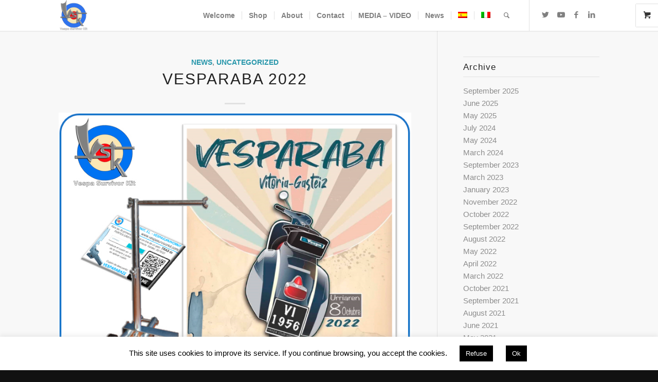

--- FILE ---
content_type: text/html; charset=UTF-8
request_url: https://vespasurvivorkit.com/2022/09/?lang=en
body_size: 15938
content:
<!DOCTYPE html>
<html lang="en-US" class="html_stretched responsive av-preloader-disabled av-default-lightbox  html_header_top html_logo_left html_main_nav_header html_menu_right html_custom html_header_sticky html_header_shrinking_disabled html_mobile_menu_tablet html_header_searchicon html_content_align_center html_header_unstick_top html_header_stretch_disabled html_minimal_header html_minimal_header_shadow html_elegant-blog html_av-submenu-hidden html_av-submenu-display-click html_av-overlay-full html_av-submenu-clone html_entry_id_2256 html_visible_cart av-cookies-no-cookie-consent av-no-preview html_text_menu_active ">
<head>
<meta charset="UTF-8" />
<meta name="robots" content="noindex, follow" />


<!-- mobile setting -->
<meta name="viewport" content="width=device-width, initial-scale=1">

<!-- Scripts/CSS and wp_head hook -->
<title>September 2022 &#8211; Vespa Survivor Kit</title>
<meta name='robots' content='max-image-preview:large' />
<link rel="alternate" hreflang="es" href="https://vespasurvivorkit.com/2022/09/" />
<link rel="alternate" hreflang="en" href="https://vespasurvivorkit.com/2022/09/?lang=en" />
<link rel="alternate" hreflang="it" href="https://vespasurvivorkit.com/2022/09/?lang=it" />
<style type="text/css">@font-face { font-family: 'star'; src: url('https://vespasurvivorkit.com/wp-content/plugins/woocommerce/assets/fonts/star.eot'); src: url('https://vespasurvivorkit.com/wp-content/plugins/woocommerce/assets/fonts/star.eot?#iefix') format('embedded-opentype'), 	  url('https://vespasurvivorkit.com/wp-content/plugins/woocommerce/assets/fonts/star.woff') format('woff'), 	  url('https://vespasurvivorkit.com/wp-content/plugins/woocommerce/assets/fonts/star.ttf') format('truetype'), 	  url('https://vespasurvivorkit.com/wp-content/plugins/woocommerce/assets/fonts/star.svg#star') format('svg'); font-weight: normal; font-style: normal;  } @font-face { font-family: 'WooCommerce'; src: url('https://vespasurvivorkit.com/wp-content/plugins/woocommerce/assets/fonts/WooCommerce.eot'); src: url('https://vespasurvivorkit.com/wp-content/plugins/woocommerce/assets/fonts/WooCommerce.eot?#iefix') format('embedded-opentype'), 	  url('https://vespasurvivorkit.com/wp-content/plugins/woocommerce/assets/fonts/WooCommerce.woff') format('woff'), 	  url('https://vespasurvivorkit.com/wp-content/plugins/woocommerce/assets/fonts/WooCommerce.ttf') format('truetype'), 	  url('https://vespasurvivorkit.com/wp-content/plugins/woocommerce/assets/fonts/WooCommerce.svg#WooCommerce') format('svg'); font-weight: normal; font-style: normal;  } </style><link rel='dns-prefetch' href='//s.w.org' />
<link rel="alternate" type="application/rss+xml" title="Vespa Survivor Kit &raquo; Feed" href="https://vespasurvivorkit.com/feed/?lang=en" />
<link rel="alternate" type="application/rss+xml" title="Vespa Survivor Kit &raquo; Comments Feed" href="https://vespasurvivorkit.com/comments/feed/?lang=en" />
		<!-- This site uses the Google Analytics by MonsterInsights plugin v8.10.0 - Using Analytics tracking - https://www.monsterinsights.com/ -->
							<script
				src="//www.googletagmanager.com/gtag/js?id=UA-162066155-1"  data-cfasync="false" data-wpfc-render="false" type="text/javascript" async></script>
			<script data-cfasync="false" data-wpfc-render="false" type="text/javascript">
				var mi_version = '8.10.0';
				var mi_track_user = true;
				var mi_no_track_reason = '';
				
								var disableStrs = [
															'ga-disable-UA-162066155-1',
									];

				/* Function to detect opted out users */
				function __gtagTrackerIsOptedOut() {
					for (var index = 0; index < disableStrs.length; index++) {
						if (document.cookie.indexOf(disableStrs[index] + '=true') > -1) {
							return true;
						}
					}

					return false;
				}

				/* Disable tracking if the opt-out cookie exists. */
				if (__gtagTrackerIsOptedOut()) {
					for (var index = 0; index < disableStrs.length; index++) {
						window[disableStrs[index]] = true;
					}
				}

				/* Opt-out function */
				function __gtagTrackerOptout() {
					for (var index = 0; index < disableStrs.length; index++) {
						document.cookie = disableStrs[index] + '=true; expires=Thu, 31 Dec 2099 23:59:59 UTC; path=/';
						window[disableStrs[index]] = true;
					}
				}

				if ('undefined' === typeof gaOptout) {
					function gaOptout() {
						__gtagTrackerOptout();
					}
				}
								window.dataLayer = window.dataLayer || [];

				window.MonsterInsightsDualTracker = {
					helpers: {},
					trackers: {},
				};
				if (mi_track_user) {
					function __gtagDataLayer() {
						dataLayer.push(arguments);
					}

					function __gtagTracker(type, name, parameters) {
						if (!parameters) {
							parameters = {};
						}

						if (parameters.send_to) {
							__gtagDataLayer.apply(null, arguments);
							return;
						}

						if (type === 'event') {
							
														parameters.send_to = monsterinsights_frontend.ua;
							__gtagDataLayer(type, name, parameters);
													} else {
							__gtagDataLayer.apply(null, arguments);
						}
					}

					__gtagTracker('js', new Date());
					__gtagTracker('set', {
						'developer_id.dZGIzZG': true,
											});
															__gtagTracker('config', 'UA-162066155-1', {"forceSSL":"true","link_attribution":"true"} );
										window.gtag = __gtagTracker;										(function () {
						/* https://developers.google.com/analytics/devguides/collection/analyticsjs/ */
						/* ga and __gaTracker compatibility shim. */
						var noopfn = function () {
							return null;
						};
						var newtracker = function () {
							return new Tracker();
						};
						var Tracker = function () {
							return null;
						};
						var p = Tracker.prototype;
						p.get = noopfn;
						p.set = noopfn;
						p.send = function () {
							var args = Array.prototype.slice.call(arguments);
							args.unshift('send');
							__gaTracker.apply(null, args);
						};
						var __gaTracker = function () {
							var len = arguments.length;
							if (len === 0) {
								return;
							}
							var f = arguments[len - 1];
							if (typeof f !== 'object' || f === null || typeof f.hitCallback !== 'function') {
								if ('send' === arguments[0]) {
									var hitConverted, hitObject = false, action;
									if ('event' === arguments[1]) {
										if ('undefined' !== typeof arguments[3]) {
											hitObject = {
												'eventAction': arguments[3],
												'eventCategory': arguments[2],
												'eventLabel': arguments[4],
												'value': arguments[5] ? arguments[5] : 1,
											}
										}
									}
									if ('pageview' === arguments[1]) {
										if ('undefined' !== typeof arguments[2]) {
											hitObject = {
												'eventAction': 'page_view',
												'page_path': arguments[2],
											}
										}
									}
									if (typeof arguments[2] === 'object') {
										hitObject = arguments[2];
									}
									if (typeof arguments[5] === 'object') {
										Object.assign(hitObject, arguments[5]);
									}
									if ('undefined' !== typeof arguments[1].hitType) {
										hitObject = arguments[1];
										if ('pageview' === hitObject.hitType) {
											hitObject.eventAction = 'page_view';
										}
									}
									if (hitObject) {
										action = 'timing' === arguments[1].hitType ? 'timing_complete' : hitObject.eventAction;
										hitConverted = mapArgs(hitObject);
										__gtagTracker('event', action, hitConverted);
									}
								}
								return;
							}

							function mapArgs(args) {
								var arg, hit = {};
								var gaMap = {
									'eventCategory': 'event_category',
									'eventAction': 'event_action',
									'eventLabel': 'event_label',
									'eventValue': 'event_value',
									'nonInteraction': 'non_interaction',
									'timingCategory': 'event_category',
									'timingVar': 'name',
									'timingValue': 'value',
									'timingLabel': 'event_label',
									'page': 'page_path',
									'location': 'page_location',
									'title': 'page_title',
								};
								for (arg in args) {
																		if (!(!args.hasOwnProperty(arg) || !gaMap.hasOwnProperty(arg))) {
										hit[gaMap[arg]] = args[arg];
									} else {
										hit[arg] = args[arg];
									}
								}
								return hit;
							}

							try {
								f.hitCallback();
							} catch (ex) {
							}
						};
						__gaTracker.create = newtracker;
						__gaTracker.getByName = newtracker;
						__gaTracker.getAll = function () {
							return [];
						};
						__gaTracker.remove = noopfn;
						__gaTracker.loaded = true;
						window['__gaTracker'] = __gaTracker;
					})();
									} else {
										console.log("");
					(function () {
						function __gtagTracker() {
							return null;
						}

						window['__gtagTracker'] = __gtagTracker;
						window['gtag'] = __gtagTracker;
					})();
									}
			</script>
				<!-- / Google Analytics by MonsterInsights -->
		
<!-- google webfont font replacement -->

			<script type='text/javascript'>

				(function() {
					
					/*	check if webfonts are disabled by user setting via cookie - or user must opt in.	*/
					var html = document.getElementsByTagName('html')[0];
					var cookie_check = html.className.indexOf('av-cookies-needs-opt-in') >= 0 || html.className.indexOf('av-cookies-can-opt-out') >= 0;
					var allow_continue = true;
					var silent_accept_cookie = html.className.indexOf('av-cookies-user-silent-accept') >= 0;

					if( cookie_check && ! silent_accept_cookie )
					{
						if( ! document.cookie.match(/aviaCookieConsent/) || html.className.indexOf('av-cookies-session-refused') >= 0 )
						{
							allow_continue = false;
						}
						else
						{
							if( ! document.cookie.match(/aviaPrivacyRefuseCookiesHideBar/) )
							{
								allow_continue = false;
							}
							else if( ! document.cookie.match(/aviaPrivacyEssentialCookiesEnabled/) )
							{
								allow_continue = false;
							}
							else if( document.cookie.match(/aviaPrivacyGoogleWebfontsDisabled/) )
							{
								allow_continue = false;
							}
						}
					}
					
					if( allow_continue )
					{
						var f = document.createElement('link');
					
						f.type 	= 'text/css';
						f.rel 	= 'stylesheet';
						f.href 	= '//fonts.googleapis.com/css?family=Finger+Paint';
						f.id 	= 'avia-google-webfont';

						document.getElementsByTagName('head')[0].appendChild(f);
					}
				})();
			
			</script>
					<script type="text/javascript">
			window._wpemojiSettings = {"baseUrl":"https:\/\/s.w.org\/images\/core\/emoji\/13.1.0\/72x72\/","ext":".png","svgUrl":"https:\/\/s.w.org\/images\/core\/emoji\/13.1.0\/svg\/","svgExt":".svg","source":{"concatemoji":"https:\/\/vespasurvivorkit.com\/wp-includes\/js\/wp-emoji-release.min.js?ver=5.8.12"}};
			!function(e,a,t){var n,r,o,i=a.createElement("canvas"),p=i.getContext&&i.getContext("2d");function s(e,t){var a=String.fromCharCode;p.clearRect(0,0,i.width,i.height),p.fillText(a.apply(this,e),0,0);e=i.toDataURL();return p.clearRect(0,0,i.width,i.height),p.fillText(a.apply(this,t),0,0),e===i.toDataURL()}function c(e){var t=a.createElement("script");t.src=e,t.defer=t.type="text/javascript",a.getElementsByTagName("head")[0].appendChild(t)}for(o=Array("flag","emoji"),t.supports={everything:!0,everythingExceptFlag:!0},r=0;r<o.length;r++)t.supports[o[r]]=function(e){if(!p||!p.fillText)return!1;switch(p.textBaseline="top",p.font="600 32px Arial",e){case"flag":return s([127987,65039,8205,9895,65039],[127987,65039,8203,9895,65039])?!1:!s([55356,56826,55356,56819],[55356,56826,8203,55356,56819])&&!s([55356,57332,56128,56423,56128,56418,56128,56421,56128,56430,56128,56423,56128,56447],[55356,57332,8203,56128,56423,8203,56128,56418,8203,56128,56421,8203,56128,56430,8203,56128,56423,8203,56128,56447]);case"emoji":return!s([10084,65039,8205,55357,56613],[10084,65039,8203,55357,56613])}return!1}(o[r]),t.supports.everything=t.supports.everything&&t.supports[o[r]],"flag"!==o[r]&&(t.supports.everythingExceptFlag=t.supports.everythingExceptFlag&&t.supports[o[r]]);t.supports.everythingExceptFlag=t.supports.everythingExceptFlag&&!t.supports.flag,t.DOMReady=!1,t.readyCallback=function(){t.DOMReady=!0},t.supports.everything||(n=function(){t.readyCallback()},a.addEventListener?(a.addEventListener("DOMContentLoaded",n,!1),e.addEventListener("load",n,!1)):(e.attachEvent("onload",n),a.attachEvent("onreadystatechange",function(){"complete"===a.readyState&&t.readyCallback()})),(n=t.source||{}).concatemoji?c(n.concatemoji):n.wpemoji&&n.twemoji&&(c(n.twemoji),c(n.wpemoji)))}(window,document,window._wpemojiSettings);
		</script>
		<style type="text/css">
img.wp-smiley,
img.emoji {
	display: inline !important;
	border: none !important;
	box-shadow: none !important;
	height: 1em !important;
	width: 1em !important;
	margin: 0 .07em !important;
	vertical-align: -0.1em !important;
	background: none !important;
	padding: 0 !important;
}
</style>
	<link rel='stylesheet' id='wp-block-library-css'  href='https://vespasurvivorkit.com/wp-includes/css/dist/block-library/style.min.css?ver=5.8.12' type='text/css' media='all' />
<link rel='stylesheet' id='wc-blocks-vendors-style-css'  href='https://vespasurvivorkit.com/wp-content/plugins/woocommerce/packages/woocommerce-blocks/build/wc-blocks-vendors-style.css?ver=6.1.0' type='text/css' media='all' />
<link rel='stylesheet' id='wc-blocks-style-css'  href='https://vespasurvivorkit.com/wp-content/plugins/woocommerce/packages/woocommerce-blocks/build/wc-blocks-style.css?ver=6.1.0' type='text/css' media='all' />
<link rel='stylesheet' id='cookie-law-info-css'  href='https://vespasurvivorkit.com/wp-content/plugins/cookie-law-info/public/css/cookie-law-info-public.css?ver=2.0.6' type='text/css' media='all' />
<link rel='stylesheet' id='cookie-law-info-gdpr-css'  href='https://vespasurvivorkit.com/wp-content/plugins/cookie-law-info/public/css/cookie-law-info-gdpr.css?ver=2.0.6' type='text/css' media='all' />
<style id='woocommerce-inline-inline-css' type='text/css'>
.woocommerce form .form-row .required { visibility: visible; }
</style>
<link rel='stylesheet' id='wpml-legacy-horizontal-list-0-css'  href='//vespasurvivorkit.com/wp-content/plugins/sitepress-multilingual-cms/templates/language-switchers/legacy-list-horizontal/style.min.css?ver=1' type='text/css' media='all' />
<style id='wpml-legacy-horizontal-list-0-inline-css' type='text/css'>
.wpml-ls-statics-footer{background-color:transparent;}.wpml-ls-statics-footer, .wpml-ls-statics-footer .wpml-ls-sub-menu, .wpml-ls-statics-footer a {border-color:transparent;}.wpml-ls-statics-footer a {color:#393939;background-color:#F5F5F5;}.wpml-ls-statics-footer a:hover,.wpml-ls-statics-footer a:focus {color:#000000;background-color:#FFFFFF;}.wpml-ls-statics-footer .wpml-ls-current-language>a {color:#393939;background-color:#F5F5F5;}.wpml-ls-statics-footer .wpml-ls-current-language:hover>a, .wpml-ls-statics-footer .wpml-ls-current-language>a:focus {color:#000000;background-color:#FFFFFF;}
</style>
<link rel='stylesheet' id='wpml-menu-item-0-css'  href='//vespasurvivorkit.com/wp-content/plugins/sitepress-multilingual-cms/templates/language-switchers/menu-item/style.min.css?ver=1' type='text/css' media='all' />
<style id='wpml-menu-item-0-inline-css' type='text/css'>
#lang_sel img, #lang_sel_list img, #lang_sel_footer img { display: inline; }
</style>
<link rel='stylesheet' id='avia-merged-styles-css'  href='https://vespasurvivorkit.com/wp-content/uploads/dynamic_avia/avia-merged-styles-3eb7f4a674a0b725e684cc2e1006f1a2---65e20e6d5ece0.css' type='text/css' media='all' />
<script type='text/javascript' src='https://vespasurvivorkit.com/wp-includes/js/jquery/jquery.min.js?ver=3.6.0' id='jquery-core-js'></script>
<script type='text/javascript' src='https://vespasurvivorkit.com/wp-includes/js/jquery/jquery-migrate.min.js?ver=3.3.2' id='jquery-migrate-js'></script>
<script type='text/javascript' src='https://vespasurvivorkit.com/wp-content/plugins/sitepress-multilingual-cms/res/js/jquery.cookie.js?ver=4.4.12' id='jquery.cookie-js'></script>
<script type='text/javascript' id='wpml-cookie-js-extra'>
/* <![CDATA[ */
var wpml_cookies = {"wp-wpml_current_language":{"value":"en","expires":1,"path":"\/"}};
var wpml_cookies = {"wp-wpml_current_language":{"value":"en","expires":1,"path":"\/"}};
/* ]]> */
</script>
<script type='text/javascript' src='https://vespasurvivorkit.com/wp-content/plugins/sitepress-multilingual-cms/res/js/cookies/language-cookie.js?ver=4.4.12' id='wpml-cookie-js'></script>
<script type='text/javascript' src='https://vespasurvivorkit.com/wp-content/plugins/google-analytics-for-wordpress/assets/js/frontend-gtag.min.js?ver=8.10.0' id='monsterinsights-frontend-script-js'></script>
<script data-cfasync="false" data-wpfc-render="false" type="text/javascript" id='monsterinsights-frontend-script-js-extra'>/* <![CDATA[ */
var monsterinsights_frontend = {"js_events_tracking":"true","download_extensions":"doc,pdf,ppt,zip,xls,docx,pptx,xlsx","inbound_paths":"[{\"path\":\"\\\/go\\\/\",\"label\":\"affiliate\"},{\"path\":\"\\\/recommend\\\/\",\"label\":\"affiliate\"}]","home_url":"https:\/\/vespasurvivorkit.com\/?lang=en","hash_tracking":"false","ua":"UA-162066155-1","v4_id":""};/* ]]> */
</script>
<script type='text/javascript' id='cookie-law-info-js-extra'>
/* <![CDATA[ */
var Cli_Data = {"nn_cookie_ids":[],"cookielist":[],"non_necessary_cookies":[],"ccpaEnabled":"","ccpaRegionBased":"","ccpaBarEnabled":"","strictlyEnabled":["necessary","obligatoire"],"ccpaType":"gdpr","js_blocking":"","custom_integration":"","triggerDomRefresh":"","secure_cookies":""};
var cli_cookiebar_settings = {"animate_speed_hide":"500","animate_speed_show":"500","background":"#FFF","border":"#b1a6a6c2","border_on":"","button_1_button_colour":"#000","button_1_button_hover":"#000000","button_1_link_colour":"#fff","button_1_as_button":"1","button_1_new_win":"","button_2_button_colour":"#333","button_2_button_hover":"#292929","button_2_link_colour":"#444","button_2_as_button":"","button_2_hidebar":"","button_3_button_colour":"#000","button_3_button_hover":"#000000","button_3_link_colour":"#fff","button_3_as_button":"1","button_3_new_win":"","button_4_button_colour":"#000","button_4_button_hover":"#000000","button_4_link_colour":"#62a329","button_4_as_button":"","button_7_button_colour":"#61a229","button_7_button_hover":"#4e8221","button_7_link_colour":"#fff","button_7_as_button":"1","button_7_new_win":"","font_family":"inherit","header_fix":"","notify_animate_hide":"1","notify_animate_show":"","notify_div_id":"#cookie-law-info-bar","notify_position_horizontal":"right","notify_position_vertical":"bottom","scroll_close":"1","scroll_close_reload":"","accept_close_reload":"1","reject_close_reload":"1","showagain_tab":"","showagain_background":"#fff","showagain_border":"#000","showagain_div_id":"#cookie-law-info-again","showagain_x_position":"100px","text":"#000","show_once_yn":"1","show_once":"10000","logging_on":"","as_popup":"","popup_overlay":"1","bar_heading_text":"","cookie_bar_as":"banner","popup_showagain_position":"bottom-right","widget_position":"left"};
var log_object = {"ajax_url":"https:\/\/vespasurvivorkit.com\/wp-admin\/admin-ajax.php"};
/* ]]> */
</script>
<script type='text/javascript' src='https://vespasurvivorkit.com/wp-content/plugins/cookie-law-info/public/js/cookie-law-info-public.js?ver=2.0.6' id='cookie-law-info-js'></script>
<script type='text/javascript' src='https://vespasurvivorkit.com/wp-content/uploads/dynamic_avia/avia-head-scripts-27ed76c65b542b2a5af260914b33630a---65e20e43d94ef.js' id='avia-head-scripts-js'></script>
<link rel="https://api.w.org/" href="https://vespasurvivorkit.com/wp-json/" /><link rel="EditURI" type="application/rsd+xml" title="RSD" href="https://vespasurvivorkit.com/xmlrpc.php?rsd" />
<link rel="wlwmanifest" type="application/wlwmanifest+xml" href="https://vespasurvivorkit.com/wp-includes/wlwmanifest.xml" /> 
<meta name="generator" content="WordPress 5.8.12" />
<meta name="generator" content="WooCommerce 5.9.1" />
<meta name="generator" content="WPML ver:4.4.12 stt:1,27,2;" />
<link rel="profile" href="https://gmpg.org/xfn/11" />
<link rel="alternate" type="application/rss+xml" title="Vespa Survivor Kit RSS2 Feed" href="https://vespasurvivorkit.com/feed/?lang=en" />
<link rel="pingback" href="https://vespasurvivorkit.com/xmlrpc.php" />

<style type='text/css' media='screen'>
 #top #header_main > .container, #top #header_main > .container .main_menu  .av-main-nav > li > a, #top #header_main #menu-item-shop .cart_dropdown_link{ height:60px; line-height: 60px; }
 .html_top_nav_header .av-logo-container{ height:60px;  }
 .html_header_top.html_header_sticky #top #wrap_all #main{ padding-top:60px; } 
</style>
<!--[if lt IE 9]><script src="https://vespasurvivorkit.com/wp-content/themes/enfold/js/html5shiv.js"></script><![endif]-->
<link rel="icon" href="https://vespasurvivorkit.com/wp-content/uploads/2020/02/logoFondo-Blanco-300x300.jpg" type="image/x-icon">
	<noscript><style>.woocommerce-product-gallery{ opacity: 1 !important; }</style></noscript>
	<style type="text/css">.recentcomments a{display:inline !important;padding:0 !important;margin:0 !important;}</style>
<!-- To speed up the rendering and to display the site as fast as possible to the user we include some styles and scripts for above the fold content inline -->
<script type="text/javascript">'use strict';var avia_is_mobile=!1;if(/Android|webOS|iPhone|iPad|iPod|BlackBerry|IEMobile|Opera Mini/i.test(navigator.userAgent)&&'ontouchstart' in document.documentElement){avia_is_mobile=!0;document.documentElement.className+=' avia_mobile '}
else{document.documentElement.className+=' avia_desktop '};document.documentElement.className+=' js_active ';(function(){var e=['-webkit-','-moz-','-ms-',''],n='';for(var t in e){if(e[t]+'transform' in document.documentElement.style){document.documentElement.className+=' avia_transform ';n=e[t]+'transform'};if(e[t]+'perspective' in document.documentElement.style)document.documentElement.className+=' avia_transform3d '};if(typeof document.getElementsByClassName=='function'&&typeof document.documentElement.getBoundingClientRect=='function'&&avia_is_mobile==!1){if(n&&window.innerHeight>0){setTimeout(function(){var e=0,o={},a=0,t=document.getElementsByClassName('av-parallax'),i=window.pageYOffset||document.documentElement.scrollTop;for(e=0;e<t.length;e++){t[e].style.top='0px';o=t[e].getBoundingClientRect();a=Math.ceil((window.innerHeight+i-o.top)*0.3);t[e].style[n]='translate(0px, '+a+'px)';t[e].style.top='auto';t[e].className+=' enabled-parallax '}},50)}}})();</script><style type='text/css'>
@font-face {font-family: 'entypo-fontello'; font-weight: normal; font-style: normal; font-display: auto;
src: url('https://vespasurvivorkit.com/wp-content/themes/enfold/config-templatebuilder/avia-template-builder/assets/fonts/entypo-fontello.woff2') format('woff2'),
url('https://vespasurvivorkit.com/wp-content/themes/enfold/config-templatebuilder/avia-template-builder/assets/fonts/entypo-fontello.woff') format('woff'),
url('https://vespasurvivorkit.com/wp-content/themes/enfold/config-templatebuilder/avia-template-builder/assets/fonts/entypo-fontello.ttf') format('truetype'), 
url('https://vespasurvivorkit.com/wp-content/themes/enfold/config-templatebuilder/avia-template-builder/assets/fonts/entypo-fontello.svg#entypo-fontello') format('svg'),
url('https://vespasurvivorkit.com/wp-content/themes/enfold/config-templatebuilder/avia-template-builder/assets/fonts/entypo-fontello.eot'),
url('https://vespasurvivorkit.com/wp-content/themes/enfold/config-templatebuilder/avia-template-builder/assets/fonts/entypo-fontello.eot?#iefix') format('embedded-opentype');
} #top .avia-font-entypo-fontello, body .avia-font-entypo-fontello, html body [data-av_iconfont='entypo-fontello']:before{ font-family: 'entypo-fontello'; }
</style>

<!--
Debugging Info for Theme support: 

Theme: Enfold
Version: 4.8.4
Installed: enfold
AviaFramework Version: 5.0
AviaBuilder Version: 4.8
aviaElementManager Version: 1.0.1
ML:512-PU:152-PLA:15
WP:5.8.12
Compress: CSS:all theme files - JS:all theme files
Updates: disabled
PLAu:13
-->
</head>




<body data-rsssl=1 id="top" class="archive date wp-custom-logo  rtl_columns stretched arial-websave arial theme-enfold woocommerce-no-js avia-responsive-images-support avia-woocommerce-30" itemscope="itemscope" itemtype="https://schema.org/WebPage" >

	
	<div id='wrap_all'>

	
<header id='header' class='all_colors header_color light_bg_color  av_header_top av_logo_left av_main_nav_header av_menu_right av_custom av_header_sticky av_header_shrinking_disabled av_header_stretch_disabled av_mobile_menu_tablet av_header_searchicon av_header_unstick_top av_seperator_small_border av_minimal_header av_minimal_header_shadow av_bottom_nav_disabled  av_alternate_logo_active'  role="banner" itemscope="itemscope" itemtype="https://schema.org/WPHeader" >

		<div  id='header_main' class='container_wrap container_wrap_logo'>
	
        <ul  class = 'menu-item cart_dropdown ' data-success='was added to the cart'><li class='cart_dropdown_first'><a class='cart_dropdown_link' href='https://vespasurvivorkit.com/cart-2/?lang=en'><span aria-hidden='true' data-av_icon='' data-av_iconfont='entypo-fontello'></span><span class='av-cart-counter '>0</span><span class='avia_hidden_link_text'>Shopping Cart</span></a><!--<span class='cart_subtotal'><span class="woocommerce-Price-amount amount"><bdi>0,00<span class="woocommerce-Price-currencySymbol">&euro;</span></bdi></span></span>--><div class='dropdown_widget dropdown_widget_cart'><div class='avia-arrow'></div><div class="widget_shopping_cart_content"></div></div></li></ul><div class='container av-logo-container'><div class='inner-container'><span class='logo'><a href='https://vespasurvivorkit.com/?lang=en'><img src="https://vespasurvivorkit.com/wp-content/uploads/2020/02/logoFondo-Blanco-300x300.jpg" height="100" width="300" alt='Vespa Survivor Kit' title='' /></a></span><nav class='main_menu' data-selectname='Select a page'  role="navigation" itemscope="itemscope" itemtype="https://schema.org/SiteNavigationElement" ><div class="avia-menu av-main-nav-wrap av_menu_icon_beside"><ul id="avia-menu" class="menu av-main-nav"><li id="menu-item-544" class="menu-item menu-item-type-post_type menu-item-object-page menu-item-home menu-item-top-level menu-item-top-level-1"><a href="https://vespasurvivorkit.com/?lang=en" itemprop="url"><span class="avia-bullet"></span><span class="avia-menu-text">Welcome</span><span class="avia-menu-fx"><span class="avia-arrow-wrap"><span class="avia-arrow"></span></span></span></a></li>
<li id="menu-item-1708" class="menu-item menu-item-type-post_type menu-item-object-page menu-item-mega-parent  menu-item-top-level menu-item-top-level-2"><a href="https://vespasurvivorkit.com/shop/?lang=en" itemprop="url"><span class="avia-bullet"></span><span class="avia-menu-text">Shop</span><span class="avia-menu-fx"><span class="avia-arrow-wrap"><span class="avia-arrow"></span></span></span></a></li>
<li id="menu-item-529" class="menu-item menu-item-type-post_type menu-item-object-page menu-item-top-level menu-item-top-level-3"><a href="https://vespasurvivorkit.com/about/?lang=en" itemprop="url"><span class="avia-bullet"></span><span class="avia-menu-text">About</span><span class="avia-menu-fx"><span class="avia-arrow-wrap"><span class="avia-arrow"></span></span></span></a></li>
<li id="menu-item-542" class="menu-item menu-item-type-post_type menu-item-object-page menu-item-top-level menu-item-top-level-4"><a href="https://vespasurvivorkit.com/contact/?lang=en" itemprop="url"><span class="avia-bullet"></span><span class="avia-menu-text">Contact</span><span class="avia-menu-fx"><span class="avia-arrow-wrap"><span class="avia-arrow"></span></span></span></a></li>
<li id="menu-item-1439" class="menu-item menu-item-type-post_type menu-item-object-page menu-item-mega-parent  menu-item-top-level menu-item-top-level-5"><a href="https://vespasurvivorkit.com/media-video/?lang=en" itemprop="url"><span class="avia-bullet"></span><span class="avia-menu-text">MEDIA – VIDEO</span><span class="avia-menu-fx"><span class="avia-arrow-wrap"><span class="avia-arrow"></span></span></span></a></li>
<li id="menu-item-541" class="menu-item menu-item-type-post_type menu-item-object-page menu-item-top-level menu-item-top-level-6"><a href="https://vespasurvivorkit.com/news/?lang=en" itemprop="url"><span class="avia-bullet"></span><span class="avia-menu-text">News</span><span class="avia-menu-fx"><span class="avia-arrow-wrap"><span class="avia-arrow"></span></span></span></a></li>
<li id="menu-item-wpml-ls-29-es" class="menu-item-language menu-item wpml-ls-slot-29 wpml-ls-item wpml-ls-item-es wpml-ls-menu-item wpml-ls-first-item menu-item-type-wpml_ls_menu_item menu-item-object-wpml_ls_menu_item menu-item-top-level menu-item-top-level-7"><a href="https://vespasurvivorkit.com/2022/09/" itemprop="url"><span class="avia-bullet"></span><span class="avia-menu-text"><img
            class="wpml-ls-flag"
            src="https://vespasurvivorkit.com/wp-content/plugins/sitepress-multilingual-cms/res/flags/es.png"
            alt="Spanish"
            
            
    /></span><span class="avia-menu-fx"><span class="avia-arrow-wrap"><span class="avia-arrow"></span></span></span></a></li>
<li id="menu-item-wpml-ls-29-it" class="menu-item-language menu-item wpml-ls-slot-29 wpml-ls-item wpml-ls-item-it wpml-ls-menu-item wpml-ls-last-item menu-item-type-wpml_ls_menu_item menu-item-object-wpml_ls_menu_item menu-item-top-level menu-item-top-level-8"><a href="https://vespasurvivorkit.com/2022/09/?lang=it" itemprop="url"><span class="avia-bullet"></span><span class="avia-menu-text"><img
            class="wpml-ls-flag"
            src="https://vespasurvivorkit.com/wp-content/plugins/sitepress-multilingual-cms/res/flags/it.png"
            alt="Italian"
            
            
    /></span><span class="avia-menu-fx"><span class="avia-arrow-wrap"><span class="avia-arrow"></span></span></span></a></li>
<li id="menu-item-search" class="noMobile menu-item menu-item-search-dropdown menu-item-avia-special"><a aria-label="Search" href="?s=" rel="nofollow" data-avia-search-tooltip="

&lt;form role=&quot;search&quot; action=&quot;https://vespasurvivorkit.com/?lang=en&quot; id=&quot;searchform&quot; method=&quot;get&quot; class=&quot;&quot;&gt;
	&lt;div&gt;
		&lt;input type=&quot;text&quot; id=&quot;s&quot; name=&quot;s&quot; value=&quot;&quot; placeholder='Search' /&gt;
		&lt;input type=&quot;submit&quot; value=&quot;&quot; id=&quot;searchsubmit&quot; class=&quot;button avia-font-entypo-fontello&quot; /&gt;
			&lt;/div&gt;
&lt;input type='hidden' name='lang' value='en' /&gt;&lt;/form&gt;
" aria-hidden='false' data-av_icon='' data-av_iconfont='entypo-fontello'><span class="avia_hidden_link_text">Search</span></a></li><li class="av-burger-menu-main menu-item-avia-special ">
	        			<a href="#" aria-label="Menu" aria-hidden="false">
							<span class="av-hamburger av-hamburger--spin av-js-hamburger">
								<span class="av-hamburger-box">
						          <span class="av-hamburger-inner"></span>
						          <strong>Menu</strong>
								</span>
							</span>
							<span class="avia_hidden_link_text">Menu</span>
						</a>
	        		   </li></ul></div><ul class='noLightbox social_bookmarks icon_count_4'><li class='social_bookmarks_twitter av-social-link-twitter social_icon_1'><a target="_blank" aria-label="Link to Twitter" href='https://twitter.com/Vskvespasurviv1' aria-hidden='false' data-av_icon='' data-av_iconfont='entypo-fontello' title='Twitter' rel="noopener"><span class='avia_hidden_link_text'>Twitter</span></a></li><li class='social_bookmarks_youtube av-social-link-youtube social_icon_2'><a target="_blank" aria-label="Link to Youtube" href='https://www.youtube.com/channel/UCRe_5dDWqGLmY_MgIgNzgeA?view_as=subscriber' aria-hidden='false' data-av_icon='' data-av_iconfont='entypo-fontello' title='Youtube' rel="noopener"><span class='avia_hidden_link_text'>Youtube</span></a></li><li class='social_bookmarks_facebook av-social-link-facebook social_icon_3'><a target="_blank" aria-label="Link to Facebook" href='https://www.facebook.com/profile.php?id=100087279744248' aria-hidden='false' data-av_icon='' data-av_iconfont='entypo-fontello' title='Facebook' rel="noopener"><span class='avia_hidden_link_text'>Facebook</span></a></li><li class='social_bookmarks_linkedin av-social-link-linkedin social_icon_4'><a target="_blank" aria-label="Link to LinkedIn" href='https://www.linkedin.com/company/vsk-vespasurvivorkit-veskit-s-l' aria-hidden='false' data-av_icon='' data-av_iconfont='entypo-fontello' title='LinkedIn' rel="noopener"><span class='avia_hidden_link_text'>LinkedIn</span></a></li></ul></nav></div> </div> 
		<!-- end container_wrap-->
		</div>
		<div class='header_bg'></div>

<!-- end header -->
</header>
		
	<div id='main' class='all_colors' data-scroll-offset='60'>

	
		<div class='container_wrap container_wrap_first main_color sidebar_right'>

			<div class='container template-blog '>

				<main class='content av-content-small alpha units'  role="main" itemprop="mainContentOfPage" itemscope="itemscope" itemtype="https://schema.org/Blog" >
					
					                    

                    <article class='post-entry post-entry-type-standard post-entry-2256 post-loop-1 post-parity-odd custom  post-2256 post type-post status-publish format-standard hentry category-news-en category-uncategorized'  itemscope="itemscope" itemtype="https://schema.org/BlogPosting" itemprop="blogPost" ><div class='blog-meta'></div><div class='entry-content-wrapper clearfix standard-content'><header class="entry-content-header"><div class="av-heading-wrapper"><span class="blog-categories minor-meta"><a href="https://vespasurvivorkit.com/category/news-en/?lang=en" rel="tag">News</a>, <a href="https://vespasurvivorkit.com/category/uncategorized/?lang=en" rel="tag">Uncategorized</a> </span><h2 class='post-title entry-title '  itemprop="headline" ><a href='https://vespasurvivorkit.com/vesparaba-2022/?lang=en' rel='bookmark' title='Permanent Link: VESPARABA 2022'>VESPARABA 2022<span class='post-format-icon minor-meta'></span></a></h2></div></header><span class="av-vertical-delimiter"></span><div class="entry-content"  itemprop="text" >
<figure class="wp-block-image size-full"><img loading="lazy" width="778" height="721" src="https://vespasurvivorkit.com/wp-content/uploads/2022/09/VSK-Vesparaba22-RRSS.jpg" alt="" class="wp-image-2252" srcset="https://vespasurvivorkit.com/wp-content/uploads/2022/09/VSK-Vesparaba22-RRSS.jpg 778w, https://vespasurvivorkit.com/wp-content/uploads/2022/09/VSK-Vesparaba22-RRSS-300x278.jpg 300w, https://vespasurvivorkit.com/wp-content/uploads/2022/09/VSK-Vesparaba22-RRSS-768x712.jpg 768w, https://vespasurvivorkit.com/wp-content/uploads/2022/09/VSK-Vesparaba22-RRSS-705x653.jpg 705w, https://vespasurvivorkit.com/wp-content/uploads/2022/09/VSK-Vesparaba22-RRSS-600x556.jpg 600w" sizes="(max-width: 778px) 100vw, 778px" /></figure>
<p>On Saturday, October 8, VESPARABA 2022 will be held by Vespa Club Vitoria Vintage. Among the attendees, a VSK-PX-T5-LML portable Jack, a TRAS-to Emergency Jack and a CHIS-me inflation device will be raffled. In addition, we will provide attendees with a discount coupon for the online purchase of the TRAS-to emergency jack.</p>

<p>More info: <a href="https://www.vespasurvivorkit.com" target="_blank" rel="noreferrer noopener">www.vespasurvivorkit.com</a> and <a href="http://www.vespaclubvitoria.com/vesparaba" target="_blank" rel="noreferrer noopener">www.vespaclubvitoria.com/vesparaba</a></p>
</div><span class='post-meta-infos'><time class='date-container minor-meta updated' >29 September, 2022</time><span class='text-sep text-sep-date'>/</span><span class="blog-author minor-meta">by <span class="entry-author-link"  itemprop="author" ><span class="author"><span class="fn"><a href="https://vespasurvivorkit.com/author/sergio/?lang=en" title="Posts by Sergio" rel="author">Sergio</a></span></span></span></span></span><footer class="entry-footer"></footer><div class='post_delimiter'></div></div><div class='post_author_timeline'></div><span class='hidden'>
				<span class='av-structured-data'  itemprop="image" itemscope="itemscope" itemtype="https://schema.org/ImageObject" >
						<span itemprop='url'>https://vespasurvivorkit.com/wp-content/uploads/2020/02/logoFondo-Blanco-300x300.jpg</span>
						<span itemprop='height'>0</span>
						<span itemprop='width'>0</span>
				</span>
				<span class='av-structured-data'  itemprop="publisher" itemtype="https://schema.org/Organization" itemscope="itemscope" >
						<span itemprop='name'>Sergio</span>
						<span itemprop='logo' itemscope itemtype='https://schema.org/ImageObject'>
							<span itemprop='url'>https://vespasurvivorkit.com/wp-content/uploads/2020/02/logoFondo-Blanco-300x300.jpg</span>
						 </span>
				</span><span class='av-structured-data'  itemprop="author" itemscope="itemscope" itemtype="https://schema.org/Person" ><span itemprop='name'>Sergio</span></span><span class='av-structured-data'  itemprop="datePublished" datetime="2022-09-29T18:16:20+02:00" >2022-09-29 18:16:20</span><span class='av-structured-data'  itemprop="dateModified" itemtype="https://schema.org/dateModified" >2022-09-29 18:18:08</span><span class='av-structured-data'  itemprop="mainEntityOfPage" itemtype="https://schema.org/mainEntityOfPage" ><span itemprop='name'>VESPARABA 2022</span></span></span></article><article class='post-entry post-entry-type-standard post-entry-2238 post-loop-2 post-parity-even custom  post-2238 post type-post status-publish format-standard hentry category-news-en category-uncategorized'  itemscope="itemscope" itemtype="https://schema.org/BlogPosting" itemprop="blogPost" ><div class='blog-meta'></div><div class='entry-content-wrapper clearfix standard-content'><header class="entry-content-header"><div class="av-heading-wrapper"><span class="blog-categories minor-meta"><a href="https://vespasurvivorkit.com/category/news-en/?lang=en" rel="tag">News</a>, <a href="https://vespasurvivorkit.com/category/uncategorized/?lang=en" rel="tag">Uncategorized</a> </span><h2 class='post-title entry-title '  itemprop="headline" ><a href='https://vespasurvivorkit.com/14o-scooter-rally-de-la-rioja-91011-9-2022/?lang=en' rel='bookmark' title='Permanent Link: 14º &#8211; Scooter Rally de la Rioja &#8211;  9,10,11 &#8211; 9 &#8211;  2022'>14º &#8211; Scooter Rally de la Rioja &#8211;  9,10,11 &#8211; 9 &#8211;  2022<span class='post-format-icon minor-meta'></span></a></h2></div></header><span class="av-vertical-delimiter"></span><div class="entry-content"  itemprop="text" >
<figure class="wp-block-gallery columns-3 is-cropped"><ul class="blocks-gallery-grid"><li class="blocks-gallery-item"><figure><img loading="lazy" width="1030" height="464" src="https://vespasurvivorkit.com/wp-content/uploads/2022/09/20220910_125449_resized-1030x464.jpg" alt="" data-id="2210" data-full-url="https://vespasurvivorkit.com/wp-content/uploads/2022/09/20220910_125449_resized.jpg" data-link="https://vespasurvivorkit.com/?attachment_id=2210" class="wp-image-2210" srcset="https://vespasurvivorkit.com/wp-content/uploads/2022/09/20220910_125449_resized-1030x464.jpg 1030w, https://vespasurvivorkit.com/wp-content/uploads/2022/09/20220910_125449_resized-300x135.jpg 300w, https://vespasurvivorkit.com/wp-content/uploads/2022/09/20220910_125449_resized-768x346.jpg 768w, https://vespasurvivorkit.com/wp-content/uploads/2022/09/20220910_125449_resized-1536x692.jpg 1536w, https://vespasurvivorkit.com/wp-content/uploads/2022/09/20220910_125449_resized-1500x676.jpg 1500w, https://vespasurvivorkit.com/wp-content/uploads/2022/09/20220910_125449_resized-705x318.jpg 705w, https://vespasurvivorkit.com/wp-content/uploads/2022/09/20220910_125449_resized-600x270.jpg 600w, https://vespasurvivorkit.com/wp-content/uploads/2022/09/20220910_125449_resized.jpg 2016w" sizes="(max-width: 1030px) 100vw, 1030px" /></figure></li><li class="blocks-gallery-item"><figure><img loading="lazy" width="463" height="1030" src="https://vespasurvivorkit.com/wp-content/uploads/2022/09/20220910_125501_resized-463x1030.jpg" alt="" data-id="2213" data-full-url="https://vespasurvivorkit.com/wp-content/uploads/2022/09/20220910_125501_resized.jpg" data-link="https://vespasurvivorkit.com/?attachment_id=2213" class="wp-image-2213" srcset="https://vespasurvivorkit.com/wp-content/uploads/2022/09/20220910_125501_resized-463x1030.jpg 463w, https://vespasurvivorkit.com/wp-content/uploads/2022/09/20220910_125501_resized-135x300.jpg 135w, https://vespasurvivorkit.com/wp-content/uploads/2022/09/20220910_125501_resized-768x1708.jpg 768w, https://vespasurvivorkit.com/wp-content/uploads/2022/09/20220910_125501_resized-691x1536.jpg 691w, https://vespasurvivorkit.com/wp-content/uploads/2022/09/20220910_125501_resized-674x1500.jpg 674w, https://vespasurvivorkit.com/wp-content/uploads/2022/09/20220910_125501_resized-317x705.jpg 317w, https://vespasurvivorkit.com/wp-content/uploads/2022/09/20220910_125501_resized-600x1335.jpg 600w, https://vespasurvivorkit.com/wp-content/uploads/2022/09/20220910_125501_resized.jpg 820w" sizes="(max-width: 463px) 100vw, 463px" /></figure></li><li class="blocks-gallery-item"><figure><img loading="lazy" width="1030" height="464" src="https://vespasurvivorkit.com/wp-content/uploads/2022/09/20220910_131302_resized-1030x464.jpg" alt="" data-id="2216" data-full-url="https://vespasurvivorkit.com/wp-content/uploads/2022/09/20220910_131302_resized.jpg" data-link="https://vespasurvivorkit.com/?attachment_id=2216" class="wp-image-2216" srcset="https://vespasurvivorkit.com/wp-content/uploads/2022/09/20220910_131302_resized-1030x464.jpg 1030w, https://vespasurvivorkit.com/wp-content/uploads/2022/09/20220910_131302_resized-300x135.jpg 300w, https://vespasurvivorkit.com/wp-content/uploads/2022/09/20220910_131302_resized-768x346.jpg 768w, https://vespasurvivorkit.com/wp-content/uploads/2022/09/20220910_131302_resized-1536x692.jpg 1536w, https://vespasurvivorkit.com/wp-content/uploads/2022/09/20220910_131302_resized-1500x676.jpg 1500w, https://vespasurvivorkit.com/wp-content/uploads/2022/09/20220910_131302_resized-705x318.jpg 705w, https://vespasurvivorkit.com/wp-content/uploads/2022/09/20220910_131302_resized-600x270.jpg 600w, https://vespasurvivorkit.com/wp-content/uploads/2022/09/20220910_131302_resized.jpg 2016w" sizes="(max-width: 1030px) 100vw, 1030px" /></figure></li><li class="blocks-gallery-item"><figure><img loading="lazy" width="1030" height="464" src="https://vespasurvivorkit.com/wp-content/uploads/2022/09/20220910_131530_resized-1030x464.jpg" alt="" data-id="2219" data-full-url="https://vespasurvivorkit.com/wp-content/uploads/2022/09/20220910_131530_resized.jpg" data-link="https://vespasurvivorkit.com/?attachment_id=2219" class="wp-image-2219" srcset="https://vespasurvivorkit.com/wp-content/uploads/2022/09/20220910_131530_resized-1030x464.jpg 1030w, https://vespasurvivorkit.com/wp-content/uploads/2022/09/20220910_131530_resized-300x135.jpg 300w, https://vespasurvivorkit.com/wp-content/uploads/2022/09/20220910_131530_resized-768x346.jpg 768w, https://vespasurvivorkit.com/wp-content/uploads/2022/09/20220910_131530_resized-1536x692.jpg 1536w, https://vespasurvivorkit.com/wp-content/uploads/2022/09/20220910_131530_resized-1500x676.jpg 1500w, https://vespasurvivorkit.com/wp-content/uploads/2022/09/20220910_131530_resized-705x318.jpg 705w, https://vespasurvivorkit.com/wp-content/uploads/2022/09/20220910_131530_resized-600x270.jpg 600w, https://vespasurvivorkit.com/wp-content/uploads/2022/09/20220910_131530_resized.jpg 2016w" sizes="(max-width: 1030px) 100vw, 1030px" /></figure></li><li class="blocks-gallery-item"><figure><img loading="lazy" width="1030" height="464" src="https://vespasurvivorkit.com/wp-content/uploads/2022/09/20220910_131845_resized-1030x464.jpg" alt="" data-id="2222" data-full-url="https://vespasurvivorkit.com/wp-content/uploads/2022/09/20220910_131845_resized.jpg" data-link="https://vespasurvivorkit.com/?attachment_id=2222" class="wp-image-2222" srcset="https://vespasurvivorkit.com/wp-content/uploads/2022/09/20220910_131845_resized-1030x464.jpg 1030w, https://vespasurvivorkit.com/wp-content/uploads/2022/09/20220910_131845_resized-300x135.jpg 300w, https://vespasurvivorkit.com/wp-content/uploads/2022/09/20220910_131845_resized-768x346.jpg 768w, https://vespasurvivorkit.com/wp-content/uploads/2022/09/20220910_131845_resized-1536x692.jpg 1536w, https://vespasurvivorkit.com/wp-content/uploads/2022/09/20220910_131845_resized-1500x676.jpg 1500w, https://vespasurvivorkit.com/wp-content/uploads/2022/09/20220910_131845_resized-705x318.jpg 705w, https://vespasurvivorkit.com/wp-content/uploads/2022/09/20220910_131845_resized-600x270.jpg 600w, https://vespasurvivorkit.com/wp-content/uploads/2022/09/20220910_131845_resized.jpg 2016w" sizes="(max-width: 1030px) 100vw, 1030px" /></figure></li><li class="blocks-gallery-item"><figure><img loading="lazy" width="1030" height="392" src="https://vespasurvivorkit.com/wp-content/uploads/2022/09/IMG-20220910-WA0021-1030x392.jpg" alt="" data-id="2225" data-full-url="https://vespasurvivorkit.com/wp-content/uploads/2022/09/IMG-20220910-WA0021.jpg" data-link="https://vespasurvivorkit.com/?attachment_id=2225" class="wp-image-2225" srcset="https://vespasurvivorkit.com/wp-content/uploads/2022/09/IMG-20220910-WA0021-1030x392.jpg 1030w, https://vespasurvivorkit.com/wp-content/uploads/2022/09/IMG-20220910-WA0021-300x114.jpg 300w, https://vespasurvivorkit.com/wp-content/uploads/2022/09/IMG-20220910-WA0021-768x293.jpg 768w, https://vespasurvivorkit.com/wp-content/uploads/2022/09/IMG-20220910-WA0021-1536x585.jpg 1536w, https://vespasurvivorkit.com/wp-content/uploads/2022/09/IMG-20220910-WA0021-1500x571.jpg 1500w, https://vespasurvivorkit.com/wp-content/uploads/2022/09/IMG-20220910-WA0021-705x269.jpg 705w, https://vespasurvivorkit.com/wp-content/uploads/2022/09/IMG-20220910-WA0021-845x321.jpg 845w, https://vespasurvivorkit.com/wp-content/uploads/2022/09/IMG-20220910-WA0021-600x229.jpg 600w, https://vespasurvivorkit.com/wp-content/uploads/2022/09/IMG-20220910-WA0021.jpg 2048w" sizes="(max-width: 1030px) 100vw, 1030px" /></figure></li><li class="blocks-gallery-item"><figure><img loading="lazy" width="1030" height="464" src="https://vespasurvivorkit.com/wp-content/uploads/2022/09/IMG-20220910-WA0023-1030x464.jpg" alt="" data-id="2228" data-full-url="https://vespasurvivorkit.com/wp-content/uploads/2022/09/IMG-20220910-WA0023.jpg" data-link="https://vespasurvivorkit.com/?attachment_id=2228" class="wp-image-2228" srcset="https://vespasurvivorkit.com/wp-content/uploads/2022/09/IMG-20220910-WA0023-1030x464.jpg 1030w, https://vespasurvivorkit.com/wp-content/uploads/2022/09/IMG-20220910-WA0023-300x135.jpg 300w, https://vespasurvivorkit.com/wp-content/uploads/2022/09/IMG-20220910-WA0023-768x346.jpg 768w, https://vespasurvivorkit.com/wp-content/uploads/2022/09/IMG-20220910-WA0023-1536x691.jpg 1536w, https://vespasurvivorkit.com/wp-content/uploads/2022/09/IMG-20220910-WA0023-1500x675.jpg 1500w, https://vespasurvivorkit.com/wp-content/uploads/2022/09/IMG-20220910-WA0023-705x317.jpg 705w, https://vespasurvivorkit.com/wp-content/uploads/2022/09/IMG-20220910-WA0023-600x270.jpg 600w, https://vespasurvivorkit.com/wp-content/uploads/2022/09/IMG-20220910-WA0023.jpg 2000w" sizes="(max-width: 1030px) 100vw, 1030px" /></figure></li><li class="blocks-gallery-item"><figure><img loading="lazy" width="1030" height="464" src="https://vespasurvivorkit.com/wp-content/uploads/2022/09/IMG-20220910-WA0030-1030x464.jpg" alt="" data-id="2231" data-full-url="https://vespasurvivorkit.com/wp-content/uploads/2022/09/IMG-20220910-WA0030.jpg" data-link="https://vespasurvivorkit.com/?attachment_id=2231" class="wp-image-2231" srcset="https://vespasurvivorkit.com/wp-content/uploads/2022/09/IMG-20220910-WA0030-1030x464.jpg 1030w, https://vespasurvivorkit.com/wp-content/uploads/2022/09/IMG-20220910-WA0030-300x135.jpg 300w, https://vespasurvivorkit.com/wp-content/uploads/2022/09/IMG-20220910-WA0030-768x346.jpg 768w, https://vespasurvivorkit.com/wp-content/uploads/2022/09/IMG-20220910-WA0030-1536x691.jpg 1536w, https://vespasurvivorkit.com/wp-content/uploads/2022/09/IMG-20220910-WA0030-1500x675.jpg 1500w, https://vespasurvivorkit.com/wp-content/uploads/2022/09/IMG-20220910-WA0030-705x317.jpg 705w, https://vespasurvivorkit.com/wp-content/uploads/2022/09/IMG-20220910-WA0030-600x270.jpg 600w, https://vespasurvivorkit.com/wp-content/uploads/2022/09/IMG-20220910-WA0030.jpg 1600w" sizes="(max-width: 1030px) 100vw, 1030px" /></figure></li><li class="blocks-gallery-item"><figure><img loading="lazy" width="1030" height="464" src="https://vespasurvivorkit.com/wp-content/uploads/2022/09/IMG-20220910-WA0036-1030x464.jpg" alt="" data-id="2234" data-full-url="https://vespasurvivorkit.com/wp-content/uploads/2022/09/IMG-20220910-WA0036.jpg" data-link="https://vespasurvivorkit.com/?attachment_id=2234" class="wp-image-2234" srcset="https://vespasurvivorkit.com/wp-content/uploads/2022/09/IMG-20220910-WA0036-1030x464.jpg 1030w, https://vespasurvivorkit.com/wp-content/uploads/2022/09/IMG-20220910-WA0036-300x135.jpg 300w, https://vespasurvivorkit.com/wp-content/uploads/2022/09/IMG-20220910-WA0036-768x346.jpg 768w, https://vespasurvivorkit.com/wp-content/uploads/2022/09/IMG-20220910-WA0036-1536x691.jpg 1536w, https://vespasurvivorkit.com/wp-content/uploads/2022/09/IMG-20220910-WA0036-1500x675.jpg 1500w, https://vespasurvivorkit.com/wp-content/uploads/2022/09/IMG-20220910-WA0036-705x317.jpg 705w, https://vespasurvivorkit.com/wp-content/uploads/2022/09/IMG-20220910-WA0036-600x270.jpg 600w, https://vespasurvivorkit.com/wp-content/uploads/2022/09/IMG-20220910-WA0036.jpg 1600w" sizes="(max-width: 1030px) 100vw, 1030px" /></figure></li></ul></figure>
</div><span class='post-meta-infos'><time class='date-container minor-meta updated' >12 September, 2022</time><span class='text-sep text-sep-date'>/</span><span class="blog-author minor-meta">by <span class="entry-author-link"  itemprop="author" ><span class="author"><span class="fn"><a href="https://vespasurvivorkit.com/author/sergio/?lang=en" title="Posts by Sergio" rel="author">Sergio</a></span></span></span></span></span><footer class="entry-footer"></footer><div class='post_delimiter'></div></div><div class='post_author_timeline'></div><span class='hidden'>
				<span class='av-structured-data'  itemprop="image" itemscope="itemscope" itemtype="https://schema.org/ImageObject" >
						<span itemprop='url'>https://vespasurvivorkit.com/wp-content/uploads/2020/02/logoFondo-Blanco-300x300.jpg</span>
						<span itemprop='height'>0</span>
						<span itemprop='width'>0</span>
				</span>
				<span class='av-structured-data'  itemprop="publisher" itemtype="https://schema.org/Organization" itemscope="itemscope" >
						<span itemprop='name'>Sergio</span>
						<span itemprop='logo' itemscope itemtype='https://schema.org/ImageObject'>
							<span itemprop='url'>https://vespasurvivorkit.com/wp-content/uploads/2020/02/logoFondo-Blanco-300x300.jpg</span>
						 </span>
				</span><span class='av-structured-data'  itemprop="author" itemscope="itemscope" itemtype="https://schema.org/Person" ><span itemprop='name'>Sergio</span></span><span class='av-structured-data'  itemprop="datePublished" datetime="2022-09-12T10:10:21+02:00" >2022-09-12 10:10:21</span><span class='av-structured-data'  itemprop="dateModified" itemtype="https://schema.org/dateModified" >2022-09-12 10:10:21</span><span class='av-structured-data'  itemprop="mainEntityOfPage" itemtype="https://schema.org/mainEntityOfPage" ><span itemprop='name'>14º &#8211; Scooter Rally de la Rioja &#8211;  9,10,11 &#8211; 9 &#8211;  2022</span></span></span></article><article class='post-entry post-entry-type-standard post-entry-2204 post-loop-3 post-parity-odd post-entry-last custom  post-2204 post type-post status-publish format-standard hentry category-news-en category-uncategorized'  itemscope="itemscope" itemtype="https://schema.org/BlogPosting" itemprop="blogPost" ><div class='blog-meta'></div><div class='entry-content-wrapper clearfix standard-content'><header class="entry-content-header"><div class="av-heading-wrapper"><span class="blog-categories minor-meta"><a href="https://vespasurvivorkit.com/category/news-en/?lang=en" rel="tag">News</a>, <a href="https://vespasurvivorkit.com/category/uncategorized/?lang=en" rel="tag">Uncategorized</a> </span><h2 class='post-title entry-title '  itemprop="headline" ><a href='https://vespasurvivorkit.com/scooter-rally-de-la-rioja/?lang=en' rel='bookmark' title='Permanent Link: Scooter Rally de La Rioja'>Scooter Rally de La Rioja<span class='post-format-icon minor-meta'></span></a></h2></div></header><span class="av-vertical-delimiter"></span><div class="entry-content"  itemprop="text" >
<figure class="wp-block-image size-full"><img loading="lazy" width="679" height="960" src="https://vespasurvivorkit.com/wp-content/uploads/2022/09/302151645_5461098163965785_6671675725408734399_n.jpg" alt="" class="wp-image-2200" srcset="https://vespasurvivorkit.com/wp-content/uploads/2022/09/302151645_5461098163965785_6671675725408734399_n.jpg 679w, https://vespasurvivorkit.com/wp-content/uploads/2022/09/302151645_5461098163965785_6671675725408734399_n-212x300.jpg 212w, https://vespasurvivorkit.com/wp-content/uploads/2022/09/302151645_5461098163965785_6671675725408734399_n-499x705.jpg 499w, https://vespasurvivorkit.com/wp-content/uploads/2022/09/302151645_5461098163965785_6671675725408734399_n-600x848.jpg 600w" sizes="(max-width: 679px) 100vw, 679px" /></figure>
</div><span class='post-meta-infos'><time class='date-container minor-meta updated' >2 September, 2022</time><span class='text-sep text-sep-date'>/</span><span class="blog-author minor-meta">by <span class="entry-author-link"  itemprop="author" ><span class="author"><span class="fn"><a href="https://vespasurvivorkit.com/author/sergio/?lang=en" title="Posts by Sergio" rel="author">Sergio</a></span></span></span></span></span><footer class="entry-footer"></footer><div class='post_delimiter'></div></div><div class='post_author_timeline'></div><span class='hidden'>
				<span class='av-structured-data'  itemprop="image" itemscope="itemscope" itemtype="https://schema.org/ImageObject" >
						<span itemprop='url'>https://vespasurvivorkit.com/wp-content/uploads/2020/02/logoFondo-Blanco-300x300.jpg</span>
						<span itemprop='height'>0</span>
						<span itemprop='width'>0</span>
				</span>
				<span class='av-structured-data'  itemprop="publisher" itemtype="https://schema.org/Organization" itemscope="itemscope" >
						<span itemprop='name'>Sergio</span>
						<span itemprop='logo' itemscope itemtype='https://schema.org/ImageObject'>
							<span itemprop='url'>https://vespasurvivorkit.com/wp-content/uploads/2020/02/logoFondo-Blanco-300x300.jpg</span>
						 </span>
				</span><span class='av-structured-data'  itemprop="author" itemscope="itemscope" itemtype="https://schema.org/Person" ><span itemprop='name'>Sergio</span></span><span class='av-structured-data'  itemprop="datePublished" datetime="2022-09-02T07:56:39+02:00" >2022-09-02 07:56:39</span><span class='av-structured-data'  itemprop="dateModified" itemtype="https://schema.org/dateModified" >2022-09-02 07:56:39</span><span class='av-structured-data'  itemprop="mainEntityOfPage" itemtype="https://schema.org/mainEntityOfPage" ><span itemprop='name'>Scooter Rally de La Rioja</span></span></span></article><div class='custom'></div>
				<!--end content-->
				</main>

				<aside class='sidebar sidebar_right   alpha units'  role="complementary" itemscope="itemscope" itemtype="https://schema.org/WPSideBar" ><div class='inner_sidebar extralight-border'><section id="archives-4" class="widget clearfix widget_archive"><h3 class="widgettitle">Archive</h3>
			<ul>
					<li><a href='https://vespasurvivorkit.com/2025/09/?lang=en'>September 2025</a></li>
	<li><a href='https://vespasurvivorkit.com/2025/06/?lang=en'>June 2025</a></li>
	<li><a href='https://vespasurvivorkit.com/2025/05/?lang=en'>May 2025</a></li>
	<li><a href='https://vespasurvivorkit.com/2024/07/?lang=en'>July 2024</a></li>
	<li><a href='https://vespasurvivorkit.com/2024/05/?lang=en'>May 2024</a></li>
	<li><a href='https://vespasurvivorkit.com/2024/03/?lang=en'>March 2024</a></li>
	<li><a href='https://vespasurvivorkit.com/2023/09/?lang=en'>September 2023</a></li>
	<li><a href='https://vespasurvivorkit.com/2023/03/?lang=en'>March 2023</a></li>
	<li><a href='https://vespasurvivorkit.com/2023/01/?lang=en'>January 2023</a></li>
	<li><a href='https://vespasurvivorkit.com/2022/11/?lang=en'>November 2022</a></li>
	<li><a href='https://vespasurvivorkit.com/2022/10/?lang=en'>October 2022</a></li>
	<li><a href='https://vespasurvivorkit.com/2022/09/?lang=en' aria-current="page">September 2022</a></li>
	<li><a href='https://vespasurvivorkit.com/2022/08/?lang=en'>August 2022</a></li>
	<li><a href='https://vespasurvivorkit.com/2022/05/?lang=en'>May 2022</a></li>
	<li><a href='https://vespasurvivorkit.com/2022/04/?lang=en'>April 2022</a></li>
	<li><a href='https://vespasurvivorkit.com/2022/03/?lang=en'>March 2022</a></li>
	<li><a href='https://vespasurvivorkit.com/2021/10/?lang=en'>October 2021</a></li>
	<li><a href='https://vespasurvivorkit.com/2021/09/?lang=en'>September 2021</a></li>
	<li><a href='https://vespasurvivorkit.com/2021/08/?lang=en'>August 2021</a></li>
	<li><a href='https://vespasurvivorkit.com/2021/06/?lang=en'>June 2021</a></li>
	<li><a href='https://vespasurvivorkit.com/2021/05/?lang=en'>May 2021</a></li>
	<li><a href='https://vespasurvivorkit.com/2021/04/?lang=en'>April 2021</a></li>
	<li><a href='https://vespasurvivorkit.com/2021/03/?lang=en'>March 2021</a></li>
	<li><a href='https://vespasurvivorkit.com/2021/02/?lang=en'>February 2021</a></li>
	<li><a href='https://vespasurvivorkit.com/2020/12/?lang=en'>December 2020</a></li>
	<li><a href='https://vespasurvivorkit.com/2020/09/?lang=en'>September 2020</a></li>
	<li><a href='https://vespasurvivorkit.com/2020/06/?lang=en'>June 2020</a></li>
	<li><a href='https://vespasurvivorkit.com/2020/05/?lang=en'>May 2020</a></li>
	<li><a href='https://vespasurvivorkit.com/2020/03/?lang=en'>March 2020</a></li>
	<li><a href='https://vespasurvivorkit.com/2020/02/?lang=en'>February 2020</a></li>
			</ul>

			<span class="seperator extralight-border"></span></section><section id="categories-4" class="widget clearfix widget_categories"><h3 class="widgettitle">Categories</h3>
			<ul>
					<li class="cat-item cat-item-62"><a href="https://vespasurvivorkit.com/category/news-en/?lang=en">News</a>
</li>
	<li class="cat-item cat-item-18"><a href="https://vespasurvivorkit.com/category/uncategorized/?lang=en">Uncategorized</a>
</li>
			</ul>

			<span class="seperator extralight-border"></span></section><section id="avia_fb_likebox-2" class="widget clearfix avia_fb_likebox"><h3 class="widgettitle">Facebook</h3><div class='av_facebook_widget_wrap ' ><div class="fb-page" data-width="500" data-href="https://www.https://www.facebook.com/Vskvespasurvivorkit-108867910623556" data-small-header="false" data-adapt-container-width="true" data-hide-cover="false" data-show-facepile="true" data-show-posts="false"><div class="fb-xfbml-parse-ignore"></div></div></div><span class="seperator extralight-border"></span></section><section id="avia_socialcount-3" class="widget clearfix avia_socialcount"><a href='http://twitter.com/@Vskvespasurviv1/' class='asc_twitter asc_multi_count'><span class='social_widget_icon' aria-hidden='true' data-av_icon='' data-av_iconfont='entypo-fontello'></span><strong class='asc_count'>Follow</strong><span>on Twitter</span></a><a href='https://twitter.com/Vskvespasurviv1' class='asc_rss asc_multi_count'><span class='social_widget_icon' aria-hidden='true' data-av_icon='' data-av_iconfont='entypo-fontello'></span><strong class='asc_count'>Subscribe</strong><span>to RSS Feed</span></a><span class="seperator extralight-border"></span></section></div></aside>
			</div><!--end container-->

		</div><!-- close default .container_wrap element -->




						<div class='container_wrap footer_color' id='footer'>

					<div class='container'>

						<div class='flex_column av_one_fourth  first el_before_av_one_fourth'><section id="archives-3" class="widget clearfix widget_archive"><h3 class="widgettitle">Archives</h3>
			<ul>
					<li><a href='https://vespasurvivorkit.com/2025/09/?lang=en'>September 2025</a></li>
	<li><a href='https://vespasurvivorkit.com/2025/06/?lang=en'>June 2025</a></li>
	<li><a href='https://vespasurvivorkit.com/2025/05/?lang=en'>May 2025</a></li>
	<li><a href='https://vespasurvivorkit.com/2024/07/?lang=en'>July 2024</a></li>
	<li><a href='https://vespasurvivorkit.com/2024/05/?lang=en'>May 2024</a></li>
	<li><a href='https://vespasurvivorkit.com/2024/03/?lang=en'>March 2024</a></li>
	<li><a href='https://vespasurvivorkit.com/2023/09/?lang=en'>September 2023</a></li>
	<li><a href='https://vespasurvivorkit.com/2023/03/?lang=en'>March 2023</a></li>
	<li><a href='https://vespasurvivorkit.com/2023/01/?lang=en'>January 2023</a></li>
	<li><a href='https://vespasurvivorkit.com/2022/11/?lang=en'>November 2022</a></li>
	<li><a href='https://vespasurvivorkit.com/2022/10/?lang=en'>October 2022</a></li>
	<li><a href='https://vespasurvivorkit.com/2022/09/?lang=en' aria-current="page">September 2022</a></li>
	<li><a href='https://vespasurvivorkit.com/2022/08/?lang=en'>August 2022</a></li>
	<li><a href='https://vespasurvivorkit.com/2022/05/?lang=en'>May 2022</a></li>
	<li><a href='https://vespasurvivorkit.com/2022/04/?lang=en'>April 2022</a></li>
	<li><a href='https://vespasurvivorkit.com/2022/03/?lang=en'>March 2022</a></li>
	<li><a href='https://vespasurvivorkit.com/2021/10/?lang=en'>October 2021</a></li>
	<li><a href='https://vespasurvivorkit.com/2021/09/?lang=en'>September 2021</a></li>
	<li><a href='https://vespasurvivorkit.com/2021/08/?lang=en'>August 2021</a></li>
	<li><a href='https://vespasurvivorkit.com/2021/06/?lang=en'>June 2021</a></li>
	<li><a href='https://vespasurvivorkit.com/2021/05/?lang=en'>May 2021</a></li>
	<li><a href='https://vespasurvivorkit.com/2021/04/?lang=en'>April 2021</a></li>
	<li><a href='https://vespasurvivorkit.com/2021/03/?lang=en'>March 2021</a></li>
	<li><a href='https://vespasurvivorkit.com/2021/02/?lang=en'>February 2021</a></li>
	<li><a href='https://vespasurvivorkit.com/2020/12/?lang=en'>December 2020</a></li>
	<li><a href='https://vespasurvivorkit.com/2020/09/?lang=en'>September 2020</a></li>
	<li><a href='https://vespasurvivorkit.com/2020/06/?lang=en'>June 2020</a></li>
	<li><a href='https://vespasurvivorkit.com/2020/05/?lang=en'>May 2020</a></li>
	<li><a href='https://vespasurvivorkit.com/2020/03/?lang=en'>March 2020</a></li>
	<li><a href='https://vespasurvivorkit.com/2020/02/?lang=en'>February 2020</a></li>
			</ul>

			<span class="seperator extralight-border"></span></section></div><div class='flex_column av_one_fourth  el_after_av_one_fourth  el_before_av_one_fourth '><section id="categories-3" class="widget clearfix widget_categories"><h3 class="widgettitle">Categories</h3>
			<ul>
					<li class="cat-item cat-item-62"><a href="https://vespasurvivorkit.com/category/news-en/?lang=en">News</a>
</li>
	<li class="cat-item cat-item-18"><a href="https://vespasurvivorkit.com/category/uncategorized/?lang=en">Uncategorized</a>
</li>
			</ul>

			<span class="seperator extralight-border"></span></section><section id="recent-comments-3" class="widget clearfix widget_recent_comments"><h3 class="widgettitle">Recent Comments</h3><ul id="recentcomments"></ul><span class="seperator extralight-border"></span></section></div><div class='flex_column av_one_fourth  el_after_av_one_fourth  el_before_av_one_fourth '><section class='widget widget_categories'><h3 class='widgettitle'>Categories</h3><ul>	<li class="cat-item cat-item-62"><a href="https://vespasurvivorkit.com/category/news-en/?lang=en">News</a>
</li>
	<li class="cat-item cat-item-18"><a href="https://vespasurvivorkit.com/category/uncategorized/?lang=en">Uncategorized</a>
</li>
</ul><span class='seperator extralight-border'></span></section></div><div class='flex_column av_one_fourth  el_after_av_one_fourth  el_before_av_one_fourth '><section class='widget widget_archive'><h3 class='widgettitle'>Archive</h3><ul>	<li><a href='https://vespasurvivorkit.com/2025/09/?lang=en'>September 2025</a></li>
	<li><a href='https://vespasurvivorkit.com/2025/06/?lang=en'>June 2025</a></li>
	<li><a href='https://vespasurvivorkit.com/2025/05/?lang=en'>May 2025</a></li>
	<li><a href='https://vespasurvivorkit.com/2024/07/?lang=en'>July 2024</a></li>
	<li><a href='https://vespasurvivorkit.com/2024/05/?lang=en'>May 2024</a></li>
	<li><a href='https://vespasurvivorkit.com/2024/03/?lang=en'>March 2024</a></li>
	<li><a href='https://vespasurvivorkit.com/2023/09/?lang=en'>September 2023</a></li>
	<li><a href='https://vespasurvivorkit.com/2023/03/?lang=en'>March 2023</a></li>
	<li><a href='https://vespasurvivorkit.com/2023/01/?lang=en'>January 2023</a></li>
	<li><a href='https://vespasurvivorkit.com/2022/11/?lang=en'>November 2022</a></li>
	<li><a href='https://vespasurvivorkit.com/2022/10/?lang=en'>October 2022</a></li>
	<li><a href='https://vespasurvivorkit.com/2022/09/?lang=en' aria-current="page">September 2022</a></li>
	<li><a href='https://vespasurvivorkit.com/2022/08/?lang=en'>August 2022</a></li>
	<li><a href='https://vespasurvivorkit.com/2022/05/?lang=en'>May 2022</a></li>
	<li><a href='https://vespasurvivorkit.com/2022/04/?lang=en'>April 2022</a></li>
	<li><a href='https://vespasurvivorkit.com/2022/03/?lang=en'>March 2022</a></li>
	<li><a href='https://vespasurvivorkit.com/2021/10/?lang=en'>October 2021</a></li>
	<li><a href='https://vespasurvivorkit.com/2021/09/?lang=en'>September 2021</a></li>
	<li><a href='https://vespasurvivorkit.com/2021/08/?lang=en'>August 2021</a></li>
	<li><a href='https://vespasurvivorkit.com/2021/06/?lang=en'>June 2021</a></li>
	<li><a href='https://vespasurvivorkit.com/2021/05/?lang=en'>May 2021</a></li>
	<li><a href='https://vespasurvivorkit.com/2021/04/?lang=en'>April 2021</a></li>
	<li><a href='https://vespasurvivorkit.com/2021/03/?lang=en'>March 2021</a></li>
	<li><a href='https://vespasurvivorkit.com/2021/02/?lang=en'>February 2021</a></li>
	<li><a href='https://vespasurvivorkit.com/2020/12/?lang=en'>December 2020</a></li>
	<li><a href='https://vespasurvivorkit.com/2020/09/?lang=en'>September 2020</a></li>
	<li><a href='https://vespasurvivorkit.com/2020/06/?lang=en'>June 2020</a></li>
	<li><a href='https://vespasurvivorkit.com/2020/05/?lang=en'>May 2020</a></li>
	<li><a href='https://vespasurvivorkit.com/2020/03/?lang=en'>March 2020</a></li>
	<li><a href='https://vespasurvivorkit.com/2020/02/?lang=en'>February 2020</a></li>
</ul><span class='seperator extralight-border'></span></section></div>
					</div>

				<!-- ####### END FOOTER CONTAINER ####### -->
				</div>

	

	
				<footer class='container_wrap socket_color' id='socket'  role="contentinfo" itemscope="itemscope" itemtype="https://schema.org/WPFooter" >
                    <div class='container'>

                        <span class='copyright'>© Copyright - Vespa Survivor Kit  - <a rel='nofollow' href='https://kriesi.at'>Enfold WordPress Theme by Kriesi</a></span>

                        <ul class='noLightbox social_bookmarks icon_count_4'><li class='social_bookmarks_twitter av-social-link-twitter social_icon_1'><a target="_blank" aria-label="Link to Twitter" href='https://twitter.com/Vskvespasurviv1' aria-hidden='false' data-av_icon='' data-av_iconfont='entypo-fontello' title='Twitter' rel="noopener"><span class='avia_hidden_link_text'>Twitter</span></a></li><li class='social_bookmarks_youtube av-social-link-youtube social_icon_2'><a target="_blank" aria-label="Link to Youtube" href='https://www.youtube.com/channel/UCRe_5dDWqGLmY_MgIgNzgeA?view_as=subscriber' aria-hidden='false' data-av_icon='' data-av_iconfont='entypo-fontello' title='Youtube' rel="noopener"><span class='avia_hidden_link_text'>Youtube</span></a></li><li class='social_bookmarks_facebook av-social-link-facebook social_icon_3'><a target="_blank" aria-label="Link to Facebook" href='https://www.facebook.com/profile.php?id=100087279744248' aria-hidden='false' data-av_icon='' data-av_iconfont='entypo-fontello' title='Facebook' rel="noopener"><span class='avia_hidden_link_text'>Facebook</span></a></li><li class='social_bookmarks_linkedin av-social-link-linkedin social_icon_4'><a target="_blank" aria-label="Link to LinkedIn" href='https://www.linkedin.com/company/vsk-vespasurvivorkit-veskit-s-l' aria-hidden='false' data-av_icon='' data-av_iconfont='entypo-fontello' title='LinkedIn' rel="noopener"><span class='avia_hidden_link_text'>LinkedIn</span></a></li></ul>
                    </div>

	            <!-- ####### END SOCKET CONTAINER ####### -->
				</footer>


					<!-- end main -->
		</div>
		
		<!-- end wrap_all --></div>

<a href='#top' title='Scroll to top' id='scroll-top-link' aria-hidden='true' data-av_icon='' data-av_iconfont='entypo-fontello'><span class="avia_hidden_link_text">Scroll to top</span></a>

<div id="fb-root"></div>

<!--googleoff: all--><div id="cookie-law-info-bar" data-nosnippet="true"><span>This site uses cookies to improve its service. If you continue browsing, you accept the cookies. <a role='button' tabindex='0' id="cookie_action_close_header_reject"  class="medium cli-plugin-button cli-plugin-main-button cookie_action_close_header_reject cli_action_button"  data-cli_action="reject" style="margin:5px 20px 5px 20px;" >Refuse</a><a role='button' tabindex='0' data-cli_action="accept" id="cookie_action_close_header"  class="medium cli-plugin-button cli-plugin-main-button cookie_action_close_header cli_action_button" style="display:inline-block;  margin:5px; ">Ok</a></span></div><div id="cookie-law-info-again" style="display:none;" data-nosnippet="true"><span id="cookie_hdr_showagain">Política de Privacidad & Cookies</span></div><div class="cli-modal" data-nosnippet="true" id="cliSettingsPopup" tabindex="-1" role="dialog" aria-labelledby="cliSettingsPopup" aria-hidden="true">
  <div class="cli-modal-dialog" role="document">
	<div class="cli-modal-content cli-bar-popup">
	  	<button type="button" class="cli-modal-close" id="cliModalClose">
			<svg class="" viewBox="0 0 24 24"><path d="M19 6.41l-1.41-1.41-5.59 5.59-5.59-5.59-1.41 1.41 5.59 5.59-5.59 5.59 1.41 1.41 5.59-5.59 5.59 5.59 1.41-1.41-5.59-5.59z"></path><path d="M0 0h24v24h-24z" fill="none"></path></svg>
			<span class="wt-cli-sr-only">Close</span>
	  	</button>
	  	<div class="cli-modal-body">
			<div class="cli-container-fluid cli-tab-container">
	<div class="cli-row">
		<div class="cli-col-12 cli-align-items-stretch cli-px-0">
			<div class="cli-privacy-overview">
				<h4>Privacy Overview</h4>				<div class="cli-privacy-content">
					<div class="cli-privacy-content-text">This website uses cookies to improve your experience while you navigate through the website. Out of these cookies, the cookies that are categorized as necessary are stored on your browser as they are essential for the working of basic functionalities of the website. We also use third-party cookies that help us analyze and understand how you use this website. These cookies will be stored in your browser only with your consent. You also have the option to opt-out of these cookies. But opting out of some of these cookies may have an effect on your browsing experience.</div>
				</div>
				<a class="cli-privacy-readmore"  aria-label="Show more" tabindex="0" role="button" data-readmore-text="Show more" data-readless-text="Show less"></a>			</div>
		</div>
		<div class="cli-col-12 cli-align-items-stretch cli-px-0 cli-tab-section-container">
												<div class="cli-tab-section">
						<div class="cli-tab-header">
							<a role="button" tabindex="0" class="cli-nav-link cli-settings-mobile" data-target="necessary" data-toggle="cli-toggle-tab">
								Necessary							</a>
							<div class="wt-cli-necessary-checkbox">
                        <input type="checkbox" class="cli-user-preference-checkbox"  id="wt-cli-checkbox-necessary" data-id="checkbox-necessary" checked="checked"  />
                        <label class="form-check-label" for="wt-cli-checkbox-necessary">Necessary</label>
                    </div>
                    <span class="cli-necessary-caption">Always Enabled</span> 						</div>
						<div class="cli-tab-content">
							<div class="cli-tab-pane cli-fade" data-id="necessary">
								<div class="wt-cli-cookie-description">
									Necessary cookies are absolutely essential for the website to function properly. This category only includes cookies that ensures basic functionalities and security features of the website. These cookies do not store any personal information.								</div>
							</div>
						</div>
					</div>
																	<div class="cli-tab-section">
						<div class="cli-tab-header">
							<a role="button" tabindex="0" class="cli-nav-link cli-settings-mobile" data-target="non-necessary" data-toggle="cli-toggle-tab">
								Non-necessary							</a>
							<div class="cli-switch">
                        <input type="checkbox" id="wt-cli-checkbox-non-necessary" class="cli-user-preference-checkbox"  data-id="checkbox-non-necessary"  checked='checked' />
                        <label for="wt-cli-checkbox-non-necessary" class="cli-slider" data-cli-enable="Enabled" data-cli-disable="Disabled"><span class="wt-cli-sr-only">Non-necessary</span></label>
                    </div>						</div>
						<div class="cli-tab-content">
							<div class="cli-tab-pane cli-fade" data-id="non-necessary">
								<div class="wt-cli-cookie-description">
									Any cookies that may not be particularly necessary for the website to function and is used specifically to collect user personal data via analytics, ads, other embedded contents are termed as non-necessary cookies. It is mandatory to procure user consent prior to running these cookies on your website.								</div>
							</div>
						</div>
					</div>
										</div>
	</div>
</div>
	  	</div>
	  	<div class="cli-modal-footer">
			<div class="wt-cli-element cli-container-fluid cli-tab-container">
				<div class="cli-row">
					<div class="cli-col-12 cli-align-items-stretch cli-px-0">
						<div class="cli-tab-footer wt-cli-privacy-overview-actions">
						
															<a id="wt-cli-privacy-save-btn" role="button" tabindex="0" data-cli-action="accept" class="wt-cli-privacy-btn cli_setting_save_button wt-cli-privacy-accept-btn cli-btn">SAVE & ACCEPT</a>
													</div>
						
					</div>
				</div>
			</div>
		</div>
	</div>
  </div>
</div>
<div class="cli-modal-backdrop cli-fade cli-settings-overlay"></div>
<div class="cli-modal-backdrop cli-fade cli-popupbar-overlay"></div>
<!--googleon: all-->
 <script type='text/javascript'>
 /* <![CDATA[ */  
var avia_framework_globals = avia_framework_globals || {};
    avia_framework_globals.frameworkUrl = 'https://vespasurvivorkit.com/wp-content/themes/enfold/framework/';
    avia_framework_globals.installedAt = 'https://vespasurvivorkit.com/wp-content/themes/enfold/';
    avia_framework_globals.ajaxurl = 'https://vespasurvivorkit.com/wp-admin/admin-ajax.php?lang=en';
/* ]]> */ 
</script>
 
 	<script type="text/javascript">
		(function () {
			var c = document.body.className;
			c = c.replace(/woocommerce-no-js/, 'woocommerce-js');
			document.body.className = c;
		})();
	</script>
	
<script>(function(d, s, id) {
  var js, fjs = d.getElementsByTagName(s)[0];
  if (d.getElementById(id)) return;
  js = d.createElement(s); js.id = id;
  js.src = "//connect.facebook.net/en_US/sdk.js#xfbml=1&version=v2.7";
  fjs.parentNode.insertBefore(js, fjs);
}(document, "script", "facebook-jssdk"));</script>
<div class="wpml-ls-statics-footer wpml-ls wpml-ls-legacy-list-horizontal" id="lang_sel_footer">
	<ul><li class="wpml-ls-slot-footer wpml-ls-item wpml-ls-item-es wpml-ls-first-item wpml-ls-item-legacy-list-horizontal">
				<a href="https://vespasurvivorkit.com/2022/09/" class="wpml-ls-link">
                                                        <img
            class="wpml-ls-flag iclflag"
            src="https://vespasurvivorkit.com/wp-content/plugins/sitepress-multilingual-cms/res/flags/es.png"
            alt="Spanish"
            width=18
            height=12
    /></a>
			</li><li class="wpml-ls-slot-footer wpml-ls-item wpml-ls-item-it wpml-ls-last-item wpml-ls-item-legacy-list-horizontal">
				<a href="https://vespasurvivorkit.com/2022/09/?lang=it" class="wpml-ls-link">
                                                        <img
            class="wpml-ls-flag iclflag"
            src="https://vespasurvivorkit.com/wp-content/plugins/sitepress-multilingual-cms/res/flags/it.png"
            alt="Italian"
            width=18
            height=12
    /></a>
			</li></ul>
</div>
<script type='text/javascript' src='https://vespasurvivorkit.com/wp-content/plugins/woocommerce/assets/js/jquery-blockui/jquery.blockUI.min.js?ver=2.7.0-wc.5.9.1' id='jquery-blockui-js'></script>
<script type='text/javascript' id='wc-add-to-cart-js-extra'>
/* <![CDATA[ */
var wc_add_to_cart_params = {"ajax_url":"\/wp-admin\/admin-ajax.php?lang=en","wc_ajax_url":"\/?lang=en&wc-ajax=%%endpoint%%","i18n_view_cart":"View cart","cart_url":"https:\/\/vespasurvivorkit.com\/cart-2\/?lang=en","is_cart":"","cart_redirect_after_add":"no"};
/* ]]> */
</script>
<script type='text/javascript' src='https://vespasurvivorkit.com/wp-content/plugins/woocommerce/assets/js/frontend/add-to-cart.min.js?ver=5.9.1' id='wc-add-to-cart-js'></script>
<script type='text/javascript' src='https://vespasurvivorkit.com/wp-content/plugins/woocommerce/assets/js/js-cookie/js.cookie.min.js?ver=2.1.4-wc.5.9.1' id='js-cookie-js'></script>
<script type='text/javascript' id='woocommerce-js-extra'>
/* <![CDATA[ */
var woocommerce_params = {"ajax_url":"\/wp-admin\/admin-ajax.php?lang=en","wc_ajax_url":"\/?lang=en&wc-ajax=%%endpoint%%"};
/* ]]> */
</script>
<script type='text/javascript' src='https://vespasurvivorkit.com/wp-content/plugins/woocommerce/assets/js/frontend/woocommerce.min.js?ver=5.9.1' id='woocommerce-js'></script>
<script type='text/javascript' id='wc-cart-fragments-js-extra'>
/* <![CDATA[ */
var wc_cart_fragments_params = {"ajax_url":"\/wp-admin\/admin-ajax.php?lang=en","wc_ajax_url":"\/?lang=en&wc-ajax=%%endpoint%%","cart_hash_key":"wc_cart_hash_f7d049a3b26276807e745b6a1c8f1bd2-en","fragment_name":"wc_fragments_f7d049a3b26276807e745b6a1c8f1bd2","request_timeout":"5000"};
/* ]]> */
</script>
<script type='text/javascript' src='https://vespasurvivorkit.com/wp-content/plugins/woocommerce/assets/js/frontend/cart-fragments.min.js?ver=5.9.1' id='wc-cart-fragments-js'></script>
<script type='text/javascript' src='https://vespasurvivorkit.com/wp-content/plugins/woocommerce-multilingual/res/js/front-scripts.min.js?ver=4.12.1' id='wcml-front-scripts-js'></script>
<script type='text/javascript' id='cart-widget-js-extra'>
/* <![CDATA[ */
var actions = {"is_lang_switched":"1","force_reset":"0"};
/* ]]> */
</script>
<script type='text/javascript' src='https://vespasurvivorkit.com/wp-content/plugins/woocommerce-multilingual/res/js/cart_widget.min.js?ver=4.12.1' id='cart-widget-js'></script>
<script type='text/javascript' src='https://vespasurvivorkit.com/wp-includes/js/wp-embed.min.js?ver=5.8.12' id='wp-embed-js'></script>
<script type='text/javascript' src='https://vespasurvivorkit.com/wp-content/uploads/dynamic_avia/avia-footer-scripts-77869dddc77128db07b7c83bcf18ead8---65e20e6d832fd.js' id='avia-footer-scripts-js'></script>
</body>
</html>
